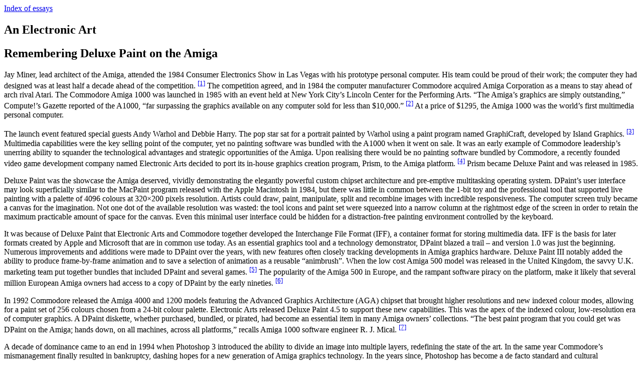

--- FILE ---
content_type: text/html
request_url: https://pimley.net/documents/an-electronic-art.html
body_size: 2934
content:
<!DOCTYPE html>
<html lang="en">
<head>
  <meta charset="UTF-8">
  <meta name="author" content="Daniel Pimley">
  <meta name="viewport" content="initial-scale=1.0">
  <link rel="stylesheet" type="text/css" href="../css/essay.css">
  <title>An Electronic Art: Remembering Deluxe Paint on the Amiga</title>
</head>
<body>
  <nav>
    <a href="../">Index of essays</a>
  </nav>
  <article>
    <header>
      <h1>An Electronic Art</h1>
      <h2>Remembering Deluxe Paint on the Amiga</h2>
    </header>
    <section>
      <p>
        Jay Miner, lead architect of the Amiga, attended the 1984 Consumer Electronics Show in Las Vegas with his prototype personal computer. His team could be proud of their work; the computer they had designed was at least half a decade ahead of the competition. <sup><a role="doc-noteref" id="cite-1" href="#note-1">[1]</a></sup> The competition agreed, and in 1984 the computer manufacturer Commodore acquired Amiga Corporation as a means to stay ahead of arch rival Atari. The Commodore Amiga 1000 was launched in 1985 with an event held at New York City’s Lincoln Center for the Performing Arts. “The Amiga’s graphics are simply outstanding,” Compute!’s Gazette reported of the A1000, “far surpassing the graphics available on any computer sold for less than $10,000.” <sup><a role="doc-noteref" id="cite-2" href="#note-2">[2]</a></sup> At a price of $1295, the Amiga 1000 was the world’s first multimedia personal computer.
      </p>
      <p>
        The launch event featured special guests Andy Warhol and Debbie Harry. The pop star sat for a portrait painted by Warhol using a paint program named GraphiCraft, developed by Island Graphics. <sup><a role="doc-noteref" id="cite-3" href="#note-3">[3]</a></sup> Multimedia capabilities were the key selling point of the computer, yet no painting software was bundled with the A1000 when it went on sale. It was an early example of Commodore leadership’s unerring ability to squander the technological advantages and strategic opportunities of the Amiga. Upon realising there would be no painting software bundled by Commodore, a recently founded video game development company named Electronic Arts decided to port its in-house graphics creation program, Prism, to the Amiga platform. <sup><a role="doc-noteref" id="cite-4" href="#note-4">[4]</a></sup> Prism became Deluxe Paint and was released in 1985.
      </p>
      <p>
        Deluxe Paint was the showcase the Amiga deserved, vividly demonstrating the elegantly powerful custom chipset architecture and pre-emptive multitasking operating system. DPaint’s user interface may look superficially similar to the MacPaint program released with the Apple Macintosh in 1984, but there was little in common between the 1-bit toy and the professional tool that supported live painting with a palette of 4096 colours at 320&times;200 pixels resolution. Artists could draw, paint, manipulate, split and recombine images with incredible responsiveness. The computer screen truly became a canvas for the imagination. Not one dot of the available resolution was wasted: the tool icons and paint set were squeezed into a narrow column at the rightmost edge of the screen in order to retain the maximum practicable amount of space for the canvas. Even this minimal user interface could be hidden for a distraction-free painting environment controlled by the keyboard.
      </p>
      <p>
        It was because of Deluxe Paint that Electronic Arts and Commodore together developed the Interchange File Format (IFF), a container format for storing multimedia data. IFF is the basis for later formats created by Apple and Microsoft that are in common use today. As an essential graphics tool and a technology demonstrator, DPaint blazed a trail – and version 1.0 was just the beginning. Numerous improvements and additions were made to DPaint over the years, with new features often closely tracking developments in Amiga graphics hardware. Deluxe Paint III notably added the ability to produce frame-by-frame animation and to save a selection of animation as a reusable “animbrush”. When the low cost Amiga 500 model was released in the United Kingdom, the savvy U.K. marketing team put together bundles that included DPaint and several games. <sup><a role="doc-noteref" id="cite-5" href="#note-5">[5]</a></sup> The popularity of the Amiga 500 in Europe, and the rampant software piracy on the platform, make it likely that several million European Amiga owners had access to a copy of DPaint by the early nineties. <sup><a role="doc-noteref" id="cite-6" href="#note-6">[6]</a></sup>
      </p>
      <p>
        In 1992 Commodore released the Amiga 4000 and 1200 models featuring the Advanced Graphics Architecture (AGA) chipset that brought higher resolutions and new indexed colour modes, allowing for a paint set of 256 colours chosen from a 24-bit colour palette. Electronic Arts released Deluxe Paint 4.5 to support these new capabilities. This was the apex of the indexed colour, low-resolution era of computer graphics. A DPaint diskette, whether purchased, bundled, or pirated, had become an essential item in many Amiga owners’ collections. “The best paint program that you could get was DPaint on the Amiga; hands down, on all machines, across all platforms,” recalls Amiga 1000 software engineer R. J. Mical. <sup><a role="doc-noteref" id="cite-7" href="#note-7">[7]</a></sup>
      </p>
      <p>
        A decade of dominance came to an end in 1994 when Photoshop 3 introduced the ability to divide an image into multiple layers, redefining the state of the art. In the same year Commodore’s mismanagement finally resulted in bankruptcy, dashing hopes for a new generation of Amiga graphics technology. In the years since, Photoshop has become a de facto standard and cultural phenomenon, MacPaint is revered for its primitive brilliance, and DPaint has been largely forgotten. It deserves to be remembered as an electronic art pioneer, as a user interface design classic, and most especially as a professional program that also encouraged a generation of novice experimenters to think of their computers as tools for creative expression.
      </p>
    </section>
    <footer>
      <h3>Notes:</h3>
      <ol>
        <li id="note-1">
          Brian Bagnall, <cite>Commodore: The Amiga Years</cite>, Variant Press, 2017, p.&nbsp;133.
          <a role="doc-backlink" href="#cite-1">&para;</a>
        </li>
        <li id="note-2">
          Charles Brannon, ‘Inside Commodore’s new Amiga’ in <a rel="external" href="https://archive.org/details/1985-09-computegazette/"><cite>Compute!’s Gazette</cite></a>, issue 27, September 1985, p.&nbsp;20.
          <a role="doc-backlink" href="#cite-2">&para;</a>
        </li>
        <li id="note-3">
          Bagnall, p.&nbsp;286.
          <a role="doc-backlink" href="#cite-3">&para;</a>
        </li>
        <li id="note-4">
          Simon Rockman, ‘Hi ho Silva lining’ in <a rel="external" href="https://archive.org/details/amiga-computing-magazine-013/"><cite>Amiga Computing</cite></a>, volume 2, number 1, June 1989, p.&nbsp;34.
          <a role="doc-backlink" href="#cite-4">&para;</a>
        </li>
        <li id="note-5">
          Brian Bagnall, <cite>Commodore: The Final Years</cite>, Variant Press, 2019, p.&nbsp;201, p.&nbsp;351.
          <a role="doc-backlink" href="#cite-5">&para;</a>
        </li>
        <li id="note-6">
          Gareth Knight, ‘Commodore-Amiga Sales Figures’, retrieved 2020 from <a rel="external" href="https://web.archive.org/web/20190807002427/http://www.amigau.com/aig/sales.html">www.amigau.com</a>.
          <a role="doc-backlink" href="#cite-6">&para;</a>
        </li>
        <li id="note-7">
          Bagnall, <cite>Commodore: The Amiga Years</cite>, p.&nbsp;318.
          <a role="doc-backlink" href="#cite-7">&para;</a>
        </li>
      </ol>
      <p>
        First published in 2020.<br>
        This work is licensed under a <a rel="license" href="../LICENSE.txt">Creative Commons BY-NC-ND Public License</a>.
      </p>
    </footer>
  </article>
</body>
</html>
